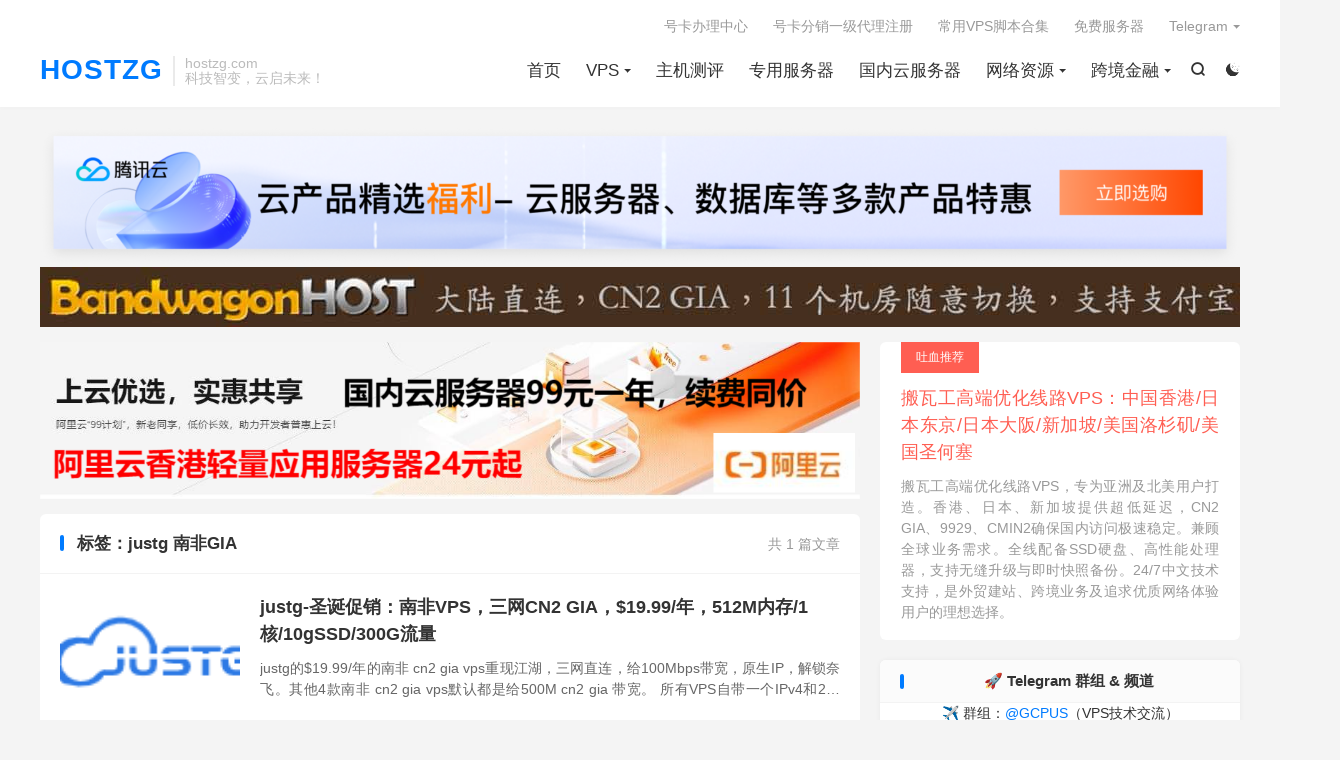

--- FILE ---
content_type: text/html; charset=UTF-8
request_url: https://hostzg.com/tag/justg-%E5%8D%97%E9%9D%9Egia
body_size: 12170
content:
<!DOCTYPE HTML>
<html lang="zh-CN" >
<head>
<meta charset="UTF-8">
<meta http-equiv="X-UA-Compatible" content="IE=edge">
<meta name="viewport" content="width=device-width, initial-scale=1.0">
<meta name="apple-mobile-web-app-title" content="HOSTZG">
<meta http-equiv="Cache-Control" content="no-siteapp">
<title>justg 南非GIA-HOSTZG</title>
<meta name='robots' content='max-image-preview:large' />
<!-- Jetpack Site Verification Tags -->
<meta name="google-site-verification" content="KzA21W8dAqoGRE8WuN7evbIjK8VpHUElxM4n8tSWTKk" />
<link rel='dns-prefetch' href='//stats.wp.com' />
<link rel='dns-prefetch' href='//v0.wordpress.com' />
<link rel='preconnect' href='//i0.wp.com' />
<link rel='preconnect' href='//c0.wp.com' />
<link rel='stylesheet' id='all-css-3c356970b2a194eb51ed8f27136ec4e9' href='https://hostzg.com/_jb_static/??e56e8f4438' type='text/css' media='all' />
<style id='wp-img-auto-sizes-contain-inline-css'>
img:is([sizes=auto i],[sizes^="auto," i]){contain-intrinsic-size:3000px 1500px}
/*# sourceURL=wp-img-auto-sizes-contain-inline-css */
</style>
<style id='wp-block-library-inline-css'>
:root{--wp-block-synced-color:#7a00df;--wp-block-synced-color--rgb:122,0,223;--wp-bound-block-color:var(--wp-block-synced-color);--wp-editor-canvas-background:#ddd;--wp-admin-theme-color:#007cba;--wp-admin-theme-color--rgb:0,124,186;--wp-admin-theme-color-darker-10:#006ba1;--wp-admin-theme-color-darker-10--rgb:0,107,160.5;--wp-admin-theme-color-darker-20:#005a87;--wp-admin-theme-color-darker-20--rgb:0,90,135;--wp-admin-border-width-focus:2px}@media (min-resolution:192dpi){:root{--wp-admin-border-width-focus:1.5px}}.wp-element-button{cursor:pointer}:root .has-very-light-gray-background-color{background-color:#eee}:root .has-very-dark-gray-background-color{background-color:#313131}:root .has-very-light-gray-color{color:#eee}:root .has-very-dark-gray-color{color:#313131}:root .has-vivid-green-cyan-to-vivid-cyan-blue-gradient-background{background:linear-gradient(135deg,#00d084,#0693e3)}:root .has-purple-crush-gradient-background{background:linear-gradient(135deg,#34e2e4,#4721fb 50%,#ab1dfe)}:root .has-hazy-dawn-gradient-background{background:linear-gradient(135deg,#faaca8,#dad0ec)}:root .has-subdued-olive-gradient-background{background:linear-gradient(135deg,#fafae1,#67a671)}:root .has-atomic-cream-gradient-background{background:linear-gradient(135deg,#fdd79a,#004a59)}:root .has-nightshade-gradient-background{background:linear-gradient(135deg,#330968,#31cdcf)}:root .has-midnight-gradient-background{background:linear-gradient(135deg,#020381,#2874fc)}:root{--wp--preset--font-size--normal:16px;--wp--preset--font-size--huge:42px}.has-regular-font-size{font-size:1em}.has-larger-font-size{font-size:2.625em}.has-normal-font-size{font-size:var(--wp--preset--font-size--normal)}.has-huge-font-size{font-size:var(--wp--preset--font-size--huge)}.has-text-align-center{text-align:center}.has-text-align-left{text-align:left}.has-text-align-right{text-align:right}.has-fit-text{white-space:nowrap!important}#end-resizable-editor-section{display:none}.aligncenter{clear:both}.items-justified-left{justify-content:flex-start}.items-justified-center{justify-content:center}.items-justified-right{justify-content:flex-end}.items-justified-space-between{justify-content:space-between}.screen-reader-text{border:0;clip-path:inset(50%);height:1px;margin:-1px;overflow:hidden;padding:0;position:absolute;width:1px;word-wrap:normal!important}.screen-reader-text:focus{background-color:#ddd;clip-path:none;color:#444;display:block;font-size:1em;height:auto;left:5px;line-height:normal;padding:15px 23px 14px;text-decoration:none;top:5px;width:auto;z-index:100000}html :where(.has-border-color){border-style:solid}html :where([style*=border-top-color]){border-top-style:solid}html :where([style*=border-right-color]){border-right-style:solid}html :where([style*=border-bottom-color]){border-bottom-style:solid}html :where([style*=border-left-color]){border-left-style:solid}html :where([style*=border-width]){border-style:solid}html :where([style*=border-top-width]){border-top-style:solid}html :where([style*=border-right-width]){border-right-style:solid}html :where([style*=border-bottom-width]){border-bottom-style:solid}html :where([style*=border-left-width]){border-left-style:solid}html :where(img[class*=wp-image-]){height:auto;max-width:100%}:where(figure){margin:0 0 1em}html :where(.is-position-sticky){--wp-admin--admin-bar--position-offset:var(--wp-admin--admin-bar--height,0px)}@media screen and (max-width:600px){html :where(.is-position-sticky){--wp-admin--admin-bar--position-offset:0px}}

/*# sourceURL=wp-block-library-inline-css */
</style><style id='wp-block-heading-inline-css'>
h1:where(.wp-block-heading).has-background,h2:where(.wp-block-heading).has-background,h3:where(.wp-block-heading).has-background,h4:where(.wp-block-heading).has-background,h5:where(.wp-block-heading).has-background,h6:where(.wp-block-heading).has-background{padding:1.25em 2.375em}h1.has-text-align-left[style*=writing-mode]:where([style*=vertical-lr]),h1.has-text-align-right[style*=writing-mode]:where([style*=vertical-rl]),h2.has-text-align-left[style*=writing-mode]:where([style*=vertical-lr]),h2.has-text-align-right[style*=writing-mode]:where([style*=vertical-rl]),h3.has-text-align-left[style*=writing-mode]:where([style*=vertical-lr]),h3.has-text-align-right[style*=writing-mode]:where([style*=vertical-rl]),h4.has-text-align-left[style*=writing-mode]:where([style*=vertical-lr]),h4.has-text-align-right[style*=writing-mode]:where([style*=vertical-rl]),h5.has-text-align-left[style*=writing-mode]:where([style*=vertical-lr]),h5.has-text-align-right[style*=writing-mode]:where([style*=vertical-rl]),h6.has-text-align-left[style*=writing-mode]:where([style*=vertical-lr]),h6.has-text-align-right[style*=writing-mode]:where([style*=vertical-rl]){rotate:180deg}
/*# sourceURL=https://hostzg.com/wp-includes/blocks/heading/style.min.css */
</style>
<style id='wp-block-paragraph-inline-css'>
.is-small-text{font-size:.875em}.is-regular-text{font-size:1em}.is-large-text{font-size:2.25em}.is-larger-text{font-size:3em}.has-drop-cap:not(:focus):first-letter{float:left;font-size:8.4em;font-style:normal;font-weight:100;line-height:.68;margin:.05em .1em 0 0;text-transform:uppercase}body.rtl .has-drop-cap:not(:focus):first-letter{float:none;margin-left:.1em}p.has-drop-cap.has-background{overflow:hidden}:root :where(p.has-background){padding:1.25em 2.375em}:where(p.has-text-color:not(.has-link-color)) a{color:inherit}p.has-text-align-left[style*="writing-mode:vertical-lr"],p.has-text-align-right[style*="writing-mode:vertical-rl"]{rotate:180deg}
/*# sourceURL=https://hostzg.com/wp-includes/blocks/paragraph/style.min.css */
</style>
<style id='wp-block-table-inline-css'>
.wp-block-table{overflow-x:auto}.wp-block-table table{border-collapse:collapse;width:100%}.wp-block-table thead{border-bottom:3px solid}.wp-block-table tfoot{border-top:3px solid}.wp-block-table td,.wp-block-table th{border:1px solid;padding:.5em}.wp-block-table .has-fixed-layout{table-layout:fixed;width:100%}.wp-block-table .has-fixed-layout td,.wp-block-table .has-fixed-layout th{word-break:break-word}.wp-block-table.aligncenter,.wp-block-table.alignleft,.wp-block-table.alignright{display:table;width:auto}.wp-block-table.aligncenter td,.wp-block-table.aligncenter th,.wp-block-table.alignleft td,.wp-block-table.alignleft th,.wp-block-table.alignright td,.wp-block-table.alignright th{word-break:break-word}.wp-block-table .has-subtle-light-gray-background-color{background-color:#f3f4f5}.wp-block-table .has-subtle-pale-green-background-color{background-color:#e9fbe5}.wp-block-table .has-subtle-pale-blue-background-color{background-color:#e7f5fe}.wp-block-table .has-subtle-pale-pink-background-color{background-color:#fcf0ef}.wp-block-table.is-style-stripes{background-color:initial;border-collapse:inherit;border-spacing:0}.wp-block-table.is-style-stripes tbody tr:nth-child(odd){background-color:#f0f0f0}.wp-block-table.is-style-stripes.has-subtle-light-gray-background-color tbody tr:nth-child(odd){background-color:#f3f4f5}.wp-block-table.is-style-stripes.has-subtle-pale-green-background-color tbody tr:nth-child(odd){background-color:#e9fbe5}.wp-block-table.is-style-stripes.has-subtle-pale-blue-background-color tbody tr:nth-child(odd){background-color:#e7f5fe}.wp-block-table.is-style-stripes.has-subtle-pale-pink-background-color tbody tr:nth-child(odd){background-color:#fcf0ef}.wp-block-table.is-style-stripes td,.wp-block-table.is-style-stripes th{border-color:#0000}.wp-block-table.is-style-stripes{border-bottom:1px solid #f0f0f0}.wp-block-table .has-border-color td,.wp-block-table .has-border-color th,.wp-block-table .has-border-color tr,.wp-block-table .has-border-color>*{border-color:inherit}.wp-block-table table[style*=border-top-color] tr:first-child,.wp-block-table table[style*=border-top-color] tr:first-child td,.wp-block-table table[style*=border-top-color] tr:first-child th,.wp-block-table table[style*=border-top-color]>*,.wp-block-table table[style*=border-top-color]>* td,.wp-block-table table[style*=border-top-color]>* th{border-top-color:inherit}.wp-block-table table[style*=border-top-color] tr:not(:first-child){border-top-color:initial}.wp-block-table table[style*=border-right-color] td:last-child,.wp-block-table table[style*=border-right-color] th,.wp-block-table table[style*=border-right-color] tr,.wp-block-table table[style*=border-right-color]>*{border-right-color:inherit}.wp-block-table table[style*=border-bottom-color] tr:last-child,.wp-block-table table[style*=border-bottom-color] tr:last-child td,.wp-block-table table[style*=border-bottom-color] tr:last-child th,.wp-block-table table[style*=border-bottom-color]>*,.wp-block-table table[style*=border-bottom-color]>* td,.wp-block-table table[style*=border-bottom-color]>* th{border-bottom-color:inherit}.wp-block-table table[style*=border-bottom-color] tr:not(:last-child){border-bottom-color:initial}.wp-block-table table[style*=border-left-color] td:first-child,.wp-block-table table[style*=border-left-color] th,.wp-block-table table[style*=border-left-color] tr,.wp-block-table table[style*=border-left-color]>*{border-left-color:inherit}.wp-block-table table[style*=border-style] td,.wp-block-table table[style*=border-style] th,.wp-block-table table[style*=border-style] tr,.wp-block-table table[style*=border-style]>*{border-style:inherit}.wp-block-table table[style*=border-width] td,.wp-block-table table[style*=border-width] th,.wp-block-table table[style*=border-width] tr,.wp-block-table table[style*=border-width]>*{border-style:inherit;border-width:inherit}
/*# sourceURL=https://hostzg.com/wp-includes/blocks/table/style.min.css */
</style>
<style id='global-styles-inline-css'>
:root{--wp--preset--aspect-ratio--square: 1;--wp--preset--aspect-ratio--4-3: 4/3;--wp--preset--aspect-ratio--3-4: 3/4;--wp--preset--aspect-ratio--3-2: 3/2;--wp--preset--aspect-ratio--2-3: 2/3;--wp--preset--aspect-ratio--16-9: 16/9;--wp--preset--aspect-ratio--9-16: 9/16;--wp--preset--color--black: #000000;--wp--preset--color--cyan-bluish-gray: #abb8c3;--wp--preset--color--white: #ffffff;--wp--preset--color--pale-pink: #f78da7;--wp--preset--color--vivid-red: #cf2e2e;--wp--preset--color--luminous-vivid-orange: #ff6900;--wp--preset--color--luminous-vivid-amber: #fcb900;--wp--preset--color--light-green-cyan: #7bdcb5;--wp--preset--color--vivid-green-cyan: #00d084;--wp--preset--color--pale-cyan-blue: #8ed1fc;--wp--preset--color--vivid-cyan-blue: #0693e3;--wp--preset--color--vivid-purple: #9b51e0;--wp--preset--gradient--vivid-cyan-blue-to-vivid-purple: linear-gradient(135deg,rgb(6,147,227) 0%,rgb(155,81,224) 100%);--wp--preset--gradient--light-green-cyan-to-vivid-green-cyan: linear-gradient(135deg,rgb(122,220,180) 0%,rgb(0,208,130) 100%);--wp--preset--gradient--luminous-vivid-amber-to-luminous-vivid-orange: linear-gradient(135deg,rgb(252,185,0) 0%,rgb(255,105,0) 100%);--wp--preset--gradient--luminous-vivid-orange-to-vivid-red: linear-gradient(135deg,rgb(255,105,0) 0%,rgb(207,46,46) 100%);--wp--preset--gradient--very-light-gray-to-cyan-bluish-gray: linear-gradient(135deg,rgb(238,238,238) 0%,rgb(169,184,195) 100%);--wp--preset--gradient--cool-to-warm-spectrum: linear-gradient(135deg,rgb(74,234,220) 0%,rgb(151,120,209) 20%,rgb(207,42,186) 40%,rgb(238,44,130) 60%,rgb(251,105,98) 80%,rgb(254,248,76) 100%);--wp--preset--gradient--blush-light-purple: linear-gradient(135deg,rgb(255,206,236) 0%,rgb(152,150,240) 100%);--wp--preset--gradient--blush-bordeaux: linear-gradient(135deg,rgb(254,205,165) 0%,rgb(254,45,45) 50%,rgb(107,0,62) 100%);--wp--preset--gradient--luminous-dusk: linear-gradient(135deg,rgb(255,203,112) 0%,rgb(199,81,192) 50%,rgb(65,88,208) 100%);--wp--preset--gradient--pale-ocean: linear-gradient(135deg,rgb(255,245,203) 0%,rgb(182,227,212) 50%,rgb(51,167,181) 100%);--wp--preset--gradient--electric-grass: linear-gradient(135deg,rgb(202,248,128) 0%,rgb(113,206,126) 100%);--wp--preset--gradient--midnight: linear-gradient(135deg,rgb(2,3,129) 0%,rgb(40,116,252) 100%);--wp--preset--font-size--small: 13px;--wp--preset--font-size--medium: 20px;--wp--preset--font-size--large: 36px;--wp--preset--font-size--x-large: 42px;--wp--preset--spacing--20: 0.44rem;--wp--preset--spacing--30: 0.67rem;--wp--preset--spacing--40: 1rem;--wp--preset--spacing--50: 1.5rem;--wp--preset--spacing--60: 2.25rem;--wp--preset--spacing--70: 3.38rem;--wp--preset--spacing--80: 5.06rem;--wp--preset--shadow--natural: 6px 6px 9px rgba(0, 0, 0, 0.2);--wp--preset--shadow--deep: 12px 12px 50px rgba(0, 0, 0, 0.4);--wp--preset--shadow--sharp: 6px 6px 0px rgba(0, 0, 0, 0.2);--wp--preset--shadow--outlined: 6px 6px 0px -3px rgb(255, 255, 255), 6px 6px rgb(0, 0, 0);--wp--preset--shadow--crisp: 6px 6px 0px rgb(0, 0, 0);}:where(.is-layout-flex){gap: 0.5em;}:where(.is-layout-grid){gap: 0.5em;}body .is-layout-flex{display: flex;}.is-layout-flex{flex-wrap: wrap;align-items: center;}.is-layout-flex > :is(*, div){margin: 0;}body .is-layout-grid{display: grid;}.is-layout-grid > :is(*, div){margin: 0;}:where(.wp-block-columns.is-layout-flex){gap: 2em;}:where(.wp-block-columns.is-layout-grid){gap: 2em;}:where(.wp-block-post-template.is-layout-flex){gap: 1.25em;}:where(.wp-block-post-template.is-layout-grid){gap: 1.25em;}.has-black-color{color: var(--wp--preset--color--black) !important;}.has-cyan-bluish-gray-color{color: var(--wp--preset--color--cyan-bluish-gray) !important;}.has-white-color{color: var(--wp--preset--color--white) !important;}.has-pale-pink-color{color: var(--wp--preset--color--pale-pink) !important;}.has-vivid-red-color{color: var(--wp--preset--color--vivid-red) !important;}.has-luminous-vivid-orange-color{color: var(--wp--preset--color--luminous-vivid-orange) !important;}.has-luminous-vivid-amber-color{color: var(--wp--preset--color--luminous-vivid-amber) !important;}.has-light-green-cyan-color{color: var(--wp--preset--color--light-green-cyan) !important;}.has-vivid-green-cyan-color{color: var(--wp--preset--color--vivid-green-cyan) !important;}.has-pale-cyan-blue-color{color: var(--wp--preset--color--pale-cyan-blue) !important;}.has-vivid-cyan-blue-color{color: var(--wp--preset--color--vivid-cyan-blue) !important;}.has-vivid-purple-color{color: var(--wp--preset--color--vivid-purple) !important;}.has-black-background-color{background-color: var(--wp--preset--color--black) !important;}.has-cyan-bluish-gray-background-color{background-color: var(--wp--preset--color--cyan-bluish-gray) !important;}.has-white-background-color{background-color: var(--wp--preset--color--white) !important;}.has-pale-pink-background-color{background-color: var(--wp--preset--color--pale-pink) !important;}.has-vivid-red-background-color{background-color: var(--wp--preset--color--vivid-red) !important;}.has-luminous-vivid-orange-background-color{background-color: var(--wp--preset--color--luminous-vivid-orange) !important;}.has-luminous-vivid-amber-background-color{background-color: var(--wp--preset--color--luminous-vivid-amber) !important;}.has-light-green-cyan-background-color{background-color: var(--wp--preset--color--light-green-cyan) !important;}.has-vivid-green-cyan-background-color{background-color: var(--wp--preset--color--vivid-green-cyan) !important;}.has-pale-cyan-blue-background-color{background-color: var(--wp--preset--color--pale-cyan-blue) !important;}.has-vivid-cyan-blue-background-color{background-color: var(--wp--preset--color--vivid-cyan-blue) !important;}.has-vivid-purple-background-color{background-color: var(--wp--preset--color--vivid-purple) !important;}.has-black-border-color{border-color: var(--wp--preset--color--black) !important;}.has-cyan-bluish-gray-border-color{border-color: var(--wp--preset--color--cyan-bluish-gray) !important;}.has-white-border-color{border-color: var(--wp--preset--color--white) !important;}.has-pale-pink-border-color{border-color: var(--wp--preset--color--pale-pink) !important;}.has-vivid-red-border-color{border-color: var(--wp--preset--color--vivid-red) !important;}.has-luminous-vivid-orange-border-color{border-color: var(--wp--preset--color--luminous-vivid-orange) !important;}.has-luminous-vivid-amber-border-color{border-color: var(--wp--preset--color--luminous-vivid-amber) !important;}.has-light-green-cyan-border-color{border-color: var(--wp--preset--color--light-green-cyan) !important;}.has-vivid-green-cyan-border-color{border-color: var(--wp--preset--color--vivid-green-cyan) !important;}.has-pale-cyan-blue-border-color{border-color: var(--wp--preset--color--pale-cyan-blue) !important;}.has-vivid-cyan-blue-border-color{border-color: var(--wp--preset--color--vivid-cyan-blue) !important;}.has-vivid-purple-border-color{border-color: var(--wp--preset--color--vivid-purple) !important;}.has-vivid-cyan-blue-to-vivid-purple-gradient-background{background: var(--wp--preset--gradient--vivid-cyan-blue-to-vivid-purple) !important;}.has-light-green-cyan-to-vivid-green-cyan-gradient-background{background: var(--wp--preset--gradient--light-green-cyan-to-vivid-green-cyan) !important;}.has-luminous-vivid-amber-to-luminous-vivid-orange-gradient-background{background: var(--wp--preset--gradient--luminous-vivid-amber-to-luminous-vivid-orange) !important;}.has-luminous-vivid-orange-to-vivid-red-gradient-background{background: var(--wp--preset--gradient--luminous-vivid-orange-to-vivid-red) !important;}.has-very-light-gray-to-cyan-bluish-gray-gradient-background{background: var(--wp--preset--gradient--very-light-gray-to-cyan-bluish-gray) !important;}.has-cool-to-warm-spectrum-gradient-background{background: var(--wp--preset--gradient--cool-to-warm-spectrum) !important;}.has-blush-light-purple-gradient-background{background: var(--wp--preset--gradient--blush-light-purple) !important;}.has-blush-bordeaux-gradient-background{background: var(--wp--preset--gradient--blush-bordeaux) !important;}.has-luminous-dusk-gradient-background{background: var(--wp--preset--gradient--luminous-dusk) !important;}.has-pale-ocean-gradient-background{background: var(--wp--preset--gradient--pale-ocean) !important;}.has-electric-grass-gradient-background{background: var(--wp--preset--gradient--electric-grass) !important;}.has-midnight-gradient-background{background: var(--wp--preset--gradient--midnight) !important;}.has-small-font-size{font-size: var(--wp--preset--font-size--small) !important;}.has-medium-font-size{font-size: var(--wp--preset--font-size--medium) !important;}.has-large-font-size{font-size: var(--wp--preset--font-size--large) !important;}.has-x-large-font-size{font-size: var(--wp--preset--font-size--x-large) !important;}
/*# sourceURL=global-styles-inline-css */
</style>

<style id='classic-theme-styles-inline-css'>
/*! This file is auto-generated */
.wp-block-button__link{color:#fff;background-color:#32373c;border-radius:9999px;box-shadow:none;text-decoration:none;padding:calc(.667em + 2px) calc(1.333em + 2px);font-size:1.125em}.wp-block-file__button{background:#32373c;color:#fff;text-decoration:none}
/*# sourceURL=/wp-includes/css/classic-themes.min.css */
</style>
<link rel="https://api.w.org/" href="https://hostzg.com/wp-json/" /><link rel="alternate" title="JSON" type="application/json" href="https://hostzg.com/wp-json/wp/v2/tags/625" />	<style>img#wpstats{display:none}</style>
		<meta name="keywords" content="justg 南非GIA">

<!-- Jetpack Open Graph Tags -->
<meta property="og:type" content="website" />
<meta property="og:title" content="justg 南非GIA &#8211; HOSTZG" />
<meta property="og:url" content="https://hostzg.com/tag/justg-%e5%8d%97%e9%9d%9egia" />
<meta property="og:site_name" content="HOSTZG" />
<meta property="og:image" content="https://i0.wp.com/hostzg.com/wp-content/uploads/2020/10/78e57ce023fbe3f.png?fit=512%2C512&#038;ssl=1" />
<meta property="og:image:width" content="512" />
<meta property="og:image:height" content="512" />
<meta property="og:image:alt" content="" />
<meta property="og:locale" content="zh_CN" />

<!-- End Jetpack Open Graph Tags -->
<link rel="icon" href="https://i0.wp.com/hostzg.com/wp-content/uploads/2020/10/78e57ce023fbe3f.png?fit=32%2C32&#038;ssl=1" sizes="32x32" />
<link rel="icon" href="https://i0.wp.com/hostzg.com/wp-content/uploads/2020/10/78e57ce023fbe3f.png?fit=192%2C192&#038;ssl=1" sizes="192x192" />
<link rel="apple-touch-icon" href="https://i0.wp.com/hostzg.com/wp-content/uploads/2020/10/78e57ce023fbe3f.png?fit=180%2C180&#038;ssl=1" />
<meta name="msapplication-TileImage" content="https://i0.wp.com/hostzg.com/wp-content/uploads/2020/10/78e57ce023fbe3f.png?fit=270%2C270&#038;ssl=1" />
<link rel="shortcut icon" href="https://hostzg.com/favicon.ico">
</head>
<body class="archive tag tag-justg-gia tag-625 wp-theme-dux home m-excerpt-cat m-excerpt-time m-excerpt-desc ajaxnumber site-layout-2 text-justify-on m-sidebar m-list-thumb-left m-catplist-on dark-on">
<header class="header">
	<div class="container">
		<div class="logo logo-text"><a href="https://hostzg.com" title="HOSTZG - 科技智变，云启未来！">HOSTZG</a></div>		<div class="brand">hostzg.com<br>科技智变，云启未来！</div>					<div class="sitedark" etap="darking"><i class="tbfa">&#xe6a0;</i><i class="tbfa">&#xe635;</i></div>
											<div class="navto-search search-show"><i class="tbfa">&#xe611;</i></div>
							<ul class="site-nav site-navbar">
			<li><a href="https://hostzg.com/">首页</a></li>
<li class="menu-item-has-children"><a href="https://hostzg.com/vps">VPS</a>
<ul class="sub-menu">
	<li class="menu-item-has-children"><a href="https://hostzg.com/vps/cn2-gia-vps">CN2 GIA VPS</a>
	<ul class="sub-menu">
		<li><a href="https://hostzg.com/vps/cn2-gia-vps/hk-cn2-gia">香港CN2 GIA</a></li>
		<li><a href="https://hostzg.com/vps/cn2-gia-vps/us-cn2-gia">美国CN2 GIA</a></li>
	</ul>
</li>
	<li><a href="https://hostzg.com/vps/cmin2">CMIN2 VPS</a></li>
	<li><a href="https://hostzg.com/vps/cug-premium">9929 VPS</a></li>
	<li><a href="https://hostzg.com/vps/vps-yh">VPS优惠促销</a></li>
	<li><a href="https://hostzg.com/vps/ddos-vps">DDOS防护VPS</a></li>
	<li><a href="https://hostzg.com/vps/unlimited-vps">不限流量VPS</a></li>
	<li><a href="https://hostzg.com/vps/ys-ip-vps">原生IP VPS</a></li>
	<li><a href="https://hostzg.com/vps/drive-vps">大硬盘VPS</a></li>
</ul>
</li>
<li><a href="https://hostzg.com/zjpc">主机测评</a></li>
<li><a href="https://hostzg.com/server">专用服务器</a></li>
<li><a href="https://hostzg.com/cloud-server">国内云服务器</a></li>
<li class="menu-item-has-children"><a href="https://hostzg.com/wlzy">网络资源</a>
<ul class="sub-menu">
	<li><a href="https://hostzg.com/jzjc">建站教程</a></li>
	<li><a href="https://hostzg.com/yunwei">运维教程</a></li>
	<li><a href="https://hostzg.com/net-tools">网络工具</a></li>
	<li><a href="https://hostzg.com/zygx">资源共享</a></li>
	<li><a href="https://hostzg.com/wlzy/wlhd">网络活动</a></li>
</ul>
</li>
<li class="menu-item-has-children"><a href="https://hostzg.com/cross-border-finance">跨境金融</a>
<ul class="sub-menu">
	<li><a href="https://hostzg.com/cross-border-finance/cross-border-account">跨境账户</a></li>
	<li><a href="https://hostzg.com/cross-border-finance/offshore-bank-card">境外银行卡</a></li>
	<li><a href="https://hostzg.com/cross-border-finance/electronic-wallet">电子钱包</a></li>
	<li class="menu-item-has-children"><a href="https://hostzg.com/cross-border-finance/hk-and-us-stocks">港美股</a>
	<ul class="sub-menu">
		<li><a href="https://hostzg.com/cross-border-finance/hk-and-us-stocks/hk-and-us-stocks-account-opening">港美股开户</a></li>
		<li><a href="https://hostzg.com/cross-border-finance/hk-and-us-stocks/brokerage-user-guide">券商使用指南</a></li>
		<li><a href="https://hostzg.com/cross-border-finance/hk-and-us-stocks/brokerage-news">券商资讯</a></li>
	</ul>
</li>
</ul>
</li>
		</ul>
					<div class="topbar">
				<ul class="site-nav topmenu">
					<li><a href="https://h5.gantanhao.com/?from=BC%253F%2540">号卡办理中心</a></li>
<li><a href="https://app.gantanhao.com/#/pages/login/login?from=B&#038;timestamp=1721707943058">号卡分销一级代理注册</a></li>
<li><a href="https://hostzg.com/linux">常用VPS脚本合集</a></li>
<li><a href="https://hostzg.com/ssh">免费服务器</a></li>
											<li class="menusns menu-item-has-children">
							<a href="javascript:;">Telegram</a>
							<ul class="sub-menu">
																<li><a target="_blank" rel="external nofollow" href="https://t.me/GCPUS">VPS技术交流群</a></li><li><a target="_blank" rel="external nofollow" href="https://t.me/GCPCN">主机资讯&特价VPS补货通知</a></li><li><a target="_blank" rel="external nofollow" href="https://t.me/buyvmbh">BuyVM补货通知</a></li><li><a target="_blank" rel="external nofollow" href="https://t.me/sptvps">Spartanhost-斯巴达补货通知</a></li><li><a target="_blank" rel="external nofollow" href="https://t.me/bwh88">搬瓦工补货通知频道</a></li><li><a target="_blank" rel="external nofollow" href="https://t.me/vpsts">特价VPS通知频道</a></li>							</ul>
						</li>
									</ul>
							</div>
					</div>
</header>
	<div class="m-icon-nav">
		<i class="tbfa">&#xe612;</i>
		<i class="tbfa">&#xe606;</i>
	</div>
<div class="site-search">
	<div class="container">
		<form method="get" class="site-search-form" action="https://hostzg.com/">
    <input class="search-input" name="s" type="text" placeholder="输入关键字" value="" required="required">
    <button class="search-btn" type="submit"><i class="tbfa">&#xe611;</i></button>
</form>	</div>
</div>
<div class="orbui orbui-site orbui-site-01"><div style="display: flex; flex-direction: column; align-items: center; width: 100%; margin: 0px 0; gap: 0px;">
    <a rel="nofollow" target="_blank" href="https://cloud.tencent.com/act/cps/redirect?redirect=2446&cps_key=a2e5e5f5a6e54391790b24d578a46b25&from=console">
        <img src="https://hostzg.com/wp-content/uploads/2024/07/4dd0d2a137b3bf3-e1722430697925.png" style="max-width: 100%; height: auto; display: block;">
    </a>
    
    <a rel="nofollow" target="_blank" href="https://bwh81.net/aff.php?aff=55580">
        <img src="https://hostzg.com/wp-content/uploads/2024/07/8da0537c58f6020.jpg" style="max-width: 100%; height: auto; display: block;">
    </a>
</div></div>
<section class="container">
	<div class="content-wrap">
		<div class="content">
			<div class="orbui orbui-tag orbui-tag-01"><a rel="nofollow" target="_blank" href="https://www.aliyun.com/minisite/goods?userCode=fbf56uuq"> <img src="https://hostzg.com/wp-content/uploads/2024/07/ec878edf6146b89.png"> </a></div>			<div class="catleader"><div class="-r">共 1 篇文章</div><h1>标签：justg 南非GIA</h1></div><article class="excerpt excerpt-1"><a target="_blank" class="focus" href="https://hostzg.com/2438.html"><img data-src="https://hostzg.com/wp-content/uploads/2020/12/image-14.png" alt="justg-圣诞促销：南非VPS，三网CN2 GIA，$19.99/年，512M内存/1核/10gSSD/300G流量-HOSTZG" src="https://hostzg.com/wp-content/themes/dux/assets/img/thumbnail.png" class="thumb"></a><header><h2><a target="_blank" href="https://hostzg.com/2438.html" title="justg-圣诞促销：南非VPS，三网CN2 GIA，$19.99/年，512M内存/1核/10gSSD/300G流量-HOSTZG">justg-圣诞促销：南非VPS，三网CN2 GIA，$19.99/年，512M内存/1核/10gSSD/300G流量</a></h2></header><p class="note">justg的$19.99/年的南非 cn2 gia vps重现江湖，三网直连，给100Mbps带宽，原生IP，解锁奈飞。其他4款南非 cn2 gia vps默认都是给500M cn2 gia 带宽。 所有VPS自带一个IPv4和2个IPv6...</p><div class="meta"><time>2020-12-19</time><a class="cat" href="https://hostzg.com/vps"><i class="tbfa">&#xe60e;</i>VPS</a> <span class="pv">阅读(<span class="ajaxlistpv" data-id="2438"></span>)</span></div></article>		</div>
	</div>
	<div class="sidebar">
	<div class="widget-on-phone widget widget_ui_textorbui"><a class="style02" href="https://hostzg.com/5992.html" target="_blank"><strong>吐血推荐</strong><h2>搬瓦工高端优化线路VPS：中国香港/日本东京/日本大阪/新加坡/美国洛杉矶/美国圣何塞</h2><p>搬瓦工高端优化线路VPS，专为亚洲及北美用户打造。香港、日本、新加坡提供超低延迟，CN2 GIA、9929、CMIN2确保国内访问极速稳定。兼顾全球业务需求。全线配备SSD硬盘、高性能处理器，支持无缝升级与即时快照备份。24/7中文技术支持，是外贸建站、跨境业务及追求优质网络体验用户的理想选择。</p></a></div><div class="widget-on-phone widget widget_ui_orbui"><div class="item"><div>
  <h3>🚀 Telegram 群组 & 频道</h3>
  <ul>
    <li>✈️ 群组：<a href="https://t.me/+9JCuId2KToBiMmE1" style="color:#007bff" target="_blank">@GCPUS</a>（VPS技术交流）</li>
    <li>⚡ 频道：<a href="https://t.me/vpsts" style="color:#007bff" target="_blank">@VPSTS</a>（特价VPS通知）</li>
  </ul>
  <small>欢迎加入讨论特价鸡、线路优化、薅羊毛～</small>
</div></div></div><div class="widget widget_ui_posts"><h3>热门文章</h3><ul class="nopic"><li><a target="_blank" href="https://hostzg.com/2807.html"><span class="text">OneProvider 新加坡VPS 简单测评</span><span class="muted">2021-01-18</span></a></li><li><a target="_blank" href="https://hostzg.com/2561.html"><span class="text">Little Creek Hosting：$3.5/月/4核/4GB内存/80GB SSD空间/2TB流量/1Gbps端口/KVM/美国北卡罗来纳</span><span class="muted">2020-12-26</span></a></li><li><a target="_blank" href="https://hostzg.com/2674.html"><span class="text">腾讯云：云产品限时秒杀，1核2G云服务器￥99元/年！轻量2核4G8M年付598元！</span><span class="muted">2021-01-08</span></a></li><li><a target="_blank" href="https://hostzg.com/3823.html"><span class="text">justg：莫斯科CN2 GIA VPS，年付$39.99起/1核/512M内存/10gSSD/500G流量/500M带宽/KVM</span><span class="muted">2021-03-30</span></a></li><li><a target="_blank" href="https://hostzg.com/2626.html"><span class="text">7A-CLOUD：香港双程CN2 GIA/$39.99/年/512MB内存/20GB SSD空间/600GB流量/30Mbps-50Mbps带宽/KVM</span><span class="muted">2020-12-31</span></a></li><li><a target="_blank" href="https://hostzg.com/4036.html"><span class="text">CrownCloud：洛杉矶 AMD Ryzen 9 5950X VPS，月付$5起/2核/1GB内存/30GB SSD/1TB流量/1Gbps带宽/QN机房</span><span class="muted">2021-04-24</span></a></li><li><a target="_blank" href="https://hostzg.com/687.html"><span class="text">CloudCone：CN2 GIA 独立服务器 $73/月 Xeon E3-1220/16GB内存/512GB SSD/5IP/10M /不限流量</span><span class="muted">2020-10-10</span></a></li><li><a target="_blank" href="https://hostzg.com/2621.html"><span class="text">HostMem-元旦促销：$10.91/年/1GB内存/20GB SSD空间/1TB流量/100Mbps端口/KVM/洛杉矶CN2 GT</span><span class="muted">2020-12-31</span></a></li></ul></div><div class="widget widget_block">
<!-- 小工具，侧边栏公共头部 -->
<ins class="adsbygoogle"
     style="display:block"
     data-ad-client="ca-pub-8229049066076138"
     data-ad-slot="9683036837"
     data-ad-format="auto"
     data-full-width-responsive="true"></ins>
</div><div class="widget-on-phone widget widget_ui_orbui"><div class="item"><div style="text-align: center;">
    <a href="https://app.gantanhao.com/#/pages/login/login?timestamp=1741051578484&from=B" target="_blank">
        <img src="https://i0.wp.com/hostzg.com/wp-content/uploads/2024/07/%E5%BE%AE%E4%BF%A1%E6%88%AA%E5%9B%BE_20240723123231.jpg?w=313&ssl=1"
             style="width: 680px; max-width: 100%; height: auto; border-radius: 6px;"
             alt="号卡分销一级代理注册">
    </a>
</div></div></div><div class="widget-on-phone widget widget_ui_orbui"><div class="item"><div style="text-align: center;">
    <a href="https://h5.gantanhao.com/?from=BC%253F%2540" target="_blank">
        <img src="https://i0.wp.com/hostzg.com/wp-content/uploads/2024/07/banner%402x-31c26cce-2.png?w=750&ssl=1"
             style="width: 680px; max-width: 100%; height: auto; border-radius: 6px;"
             alt="号卡精选商城">
    </a>
</div></div></div><div class="widget widget_ui_statistics"><h3>网站统计</h3><ul><li><strong>日志总数：</strong>784</li><li><strong>标签总数：</strong>2225</li><li><strong>页面总数：</strong>4</li><li><strong>分类总数：</strong>31</li><li><strong>链接总数：</strong>0</li><li><strong>最后更新：</strong>2026-01-31</li></ul></div></div></section>

<div class="branding">
	<div class="container">
		<h2>主机中国网 - 科技智变，云启未来！</h2>
		<h4>HOSTZG 是一个专注于VPS主机资讯、测评与推荐的平台。我们致力于为用户提供全球优质VPS主机的最新信息、详细测评和实用推荐，帮助用户找到最适合的服务器解决方案。无论您是个人用户还是企业用户，HOSTZG 都能为您提供专业、可靠的主机资讯服务。</h4>
		<a target="_blank" class="btn btn-primary" href="https://cloud.tencent.com/act/cps/redirect?redirect=2446&cps_key=a2e5e5f5a6e54391790b24d578a46b25&from=console">腾讯云<i class="tbfa">&#xe87e;</i></a><a target="_blank" class="btn btn-primary" href="https://www.aliyun.com/minisite/goods?userCode=fbf56uuq">阿里云<i class="tbfa">&#xe87e;</i></a>	</div>
</div><footer class="footer">
	<div class="container">
							<div class="fcode">
				【版权声明】：本站所有内容均来自网络，若无意侵犯到您的权利，请留言，将在48小时内删除相关内容！
<br><br>
【免责声明】：本站仅提供信息展示服务，不对内容的准确性、完整性、及时性做任何保证。用户应自行判断并承担使用风险。
<br><br>
【广告声明】：本站部分链接为推广链接，通过这些链接注册或购买可能为本站带来收益，但不影响您的购买价格。
<br><br>
【内容来源】：本站内容收集自互联网公开渠道，包括但不限于各大VPS论坛、官方公告、技术社区等，仅供学习交流使用。
<br><br>
【使用建议】：建议用户在购买VPS前仔细阅读服务商的服务条款，选择正规渠道购买，注意数据备份。
<br><br>
本站创建于2017年，由华田科技运维，托管于<a href="https://curl.qcloud.com/g8Z7pmuW" target="_blank" rel="noopener nofollow"><strong style="color:#0000FF">腾讯云</strong></a>云服务器。			</div>
				<p>&copy; 2017-2026 &nbsp; <a href="https://hostzg.com">HOSTZG</a> &nbsp; <a href="https://beian.miit.gov.cn/" target="_blank" style="color:#66CCFF;margin-right:10px">皖ICP备2024049584号-3</a><a href="https://hostzg.com/sitemap.xml" target="_blank" style="color:#666">网站地图</a></p>
		请求次数：79 次，加载用时：0.153 秒，内存占用：9.46 MB		<!-- Google tag (gtag.js) -->



	</div>
</footer>
<div class="karbar karbar-rb"><ul><li class="karbar-totop"><a rel="nofollow" href="javascript:(TBUI.scrollTo());"><i class="tbfa">&#xe613;</i><span>回顶部</span></a></li></ul></div>






<script async src="https://pagead2.googlesyndication.com/pagead/js/adsbygoogle.js?client=ca-pub-8229049066076138"
     crossorigin="anonymous"></script><script>
     (adsbygoogle = window.adsbygoogle || []).push({});
</script><script async src="https://www.googletagmanager.com/gtag/js?id=G-2FYGRVYF62"></script><script>
  window.dataLayer = window.dataLayer || [];
  function gtag(){dataLayer.push(arguments);}
  gtag('js', new Date());

  gtag('config', 'G-2FYGRVYF62');
</script><script>
var _hmt = _hmt || [];
(function() {
  var hm = document.createElement("script");
  hm.src = "https://hm.baidu.com/hm.js?7c207ab0e53e82f52598999a0e02d0b7";
  var s = document.getElementsByTagName("script")[0]; 
  s.parentNode.insertBefore(hm, s);
})();
</script><script>window.TBUI={"www":"https:\/\/hostzg.com","uri":"https:\/\/hostzg.com\/wp-content\/themes\/dux","ajaxurl":"https:\/\/hostzg.com\/wp-admin\/admin-ajax.php","ver":"9.5","roll":"1 2 5 6","copyoff":0,"ajaxpager":"0","fullimage":"1","captcha":"turnstile","captcha_comment":1,"captcha_login":1,"captcha_register":1,"table_scroll_m":0,"table_scroll_w":"800","pre_color":1,"pre_copy":1,"lang":{"copy":"\u590d\u5236","copy_success":"\u5df2\u590d\u5236","comment_loading":"\u8bc4\u8bba\u63d0\u4ea4\u4e2d...","comment_cancel_edit":"\u53d6\u6d88\u7f16\u8f91","loadmore":"\u52a0\u8f7d\u66f4\u591a","like_login":"\u70b9\u8d5e\u8bf7\u5148\u767b\u5f55","liked":"\u4f60\u5df2\u8d5e\uff01","delete_post":"\u786e\u5b9a\u5220\u9664\u8fd9\u4e2a\u6587\u7ae0\u5417\uff1f","read_post_all":"\u70b9\u51fb\u9605\u8bfb\u4f59\u4e0b\u5168\u6587","copy_wechat":"\u5fae\u4fe1\u53f7\u5df2\u590d\u5236","sign_password_less":"\u5bc6\u7801\u592a\u77ed\uff0c\u81f3\u5c116\u4f4d","sign_username_none":"\u7528\u6237\u540d\u4e0d\u80fd\u4e3a\u7a7a","sign_email_error":"\u90ae\u7bb1\u683c\u5f0f\u9519\u8bef","sign_vcode_loading":"\u9a8c\u8bc1\u7801\u83b7\u53d6\u4e2d","sign_vcode_new":" \u79d2\u91cd\u65b0\u83b7\u53d6"},"turnstile_key":"0x4AAAAAACLxa160ejjwSBRp"}</script><script type="speculationrules">
{"prefetch":[{"source":"document","where":{"and":[{"href_matches":"/*"},{"not":{"href_matches":["/wp-*.php","/wp-admin/*","/wp-content/uploads/*","/wp-content/*","/wp-content/plugins/*","/wp-content/themes/dux/*","/*\\?(.+)"]}},{"not":{"selector_matches":"a[rel~=\"nofollow\"]"}},{"not":{"selector_matches":".no-prefetch, .no-prefetch a"}}]},"eagerness":"conservative"}],"prerender":[{"source":"document","where":{"href_matches":["/"]},"eagerness":"moderate"}]}
</script><script type="text/javascript" src="https://hostzg.com/wp-content/themes/dux/assets/js/libs/jquery.min.js?ver=9.5" id="jquery-js"></script><script type='text/javascript' src='https://hostzg.com/wp-content/themes/dux/assets/js/loader.js?m=1768101880'></script><script type="text/javascript" id="jetpack-stats-js-before">
/* <![CDATA[ */
_stq = window._stq || [];
_stq.push([ "view", {"v":"ext","blog":"184482570","post":"0","tz":"8","srv":"hostzg.com","arch_tag":"justg-%E5%8D%97%E9%9D%9Egia","arch_results":"1","j":"1:15.4"} ]);
_stq.push([ "clickTrackerInit", "184482570", "0" ]);
//# sourceURL=jetpack-stats-js-before
/* ]]> */
</script><script type="text/javascript" src="https://stats.wp.com/e-202605.js" id="jetpack-stats-js" defer="defer" data-wp-strategy="defer"></script></body>
</html>

--- FILE ---
content_type: text/html; charset=UTF-8
request_url: https://hostzg.com/wp-admin/admin-ajax.php?callback=jQuery36006250380422462898_1769913322399&action=tb_the_postview&postid=2438&_=1769913322400
body_size: -312
content:
jQuery36006250380422462898_1769913322399({"views":{"2438":1930}})

--- FILE ---
content_type: text/html; charset=utf-8
request_url: https://www.google.com/recaptcha/api2/aframe
body_size: 265
content:
<!DOCTYPE HTML><html><head><meta http-equiv="content-type" content="text/html; charset=UTF-8"></head><body><script nonce="nlfecResMbdLFlBylbFSIw">/** Anti-fraud and anti-abuse applications only. See google.com/recaptcha */ try{var clients={'sodar':'https://pagead2.googlesyndication.com/pagead/sodar?'};window.addEventListener("message",function(a){try{if(a.source===window.parent){var b=JSON.parse(a.data);var c=clients[b['id']];if(c){var d=document.createElement('img');d.src=c+b['params']+'&rc='+(localStorage.getItem("rc::a")?sessionStorage.getItem("rc::b"):"");window.document.body.appendChild(d);sessionStorage.setItem("rc::e",parseInt(sessionStorage.getItem("rc::e")||0)+1);localStorage.setItem("rc::h",'1769913327456');}}}catch(b){}});window.parent.postMessage("_grecaptcha_ready", "*");}catch(b){}</script></body></html>